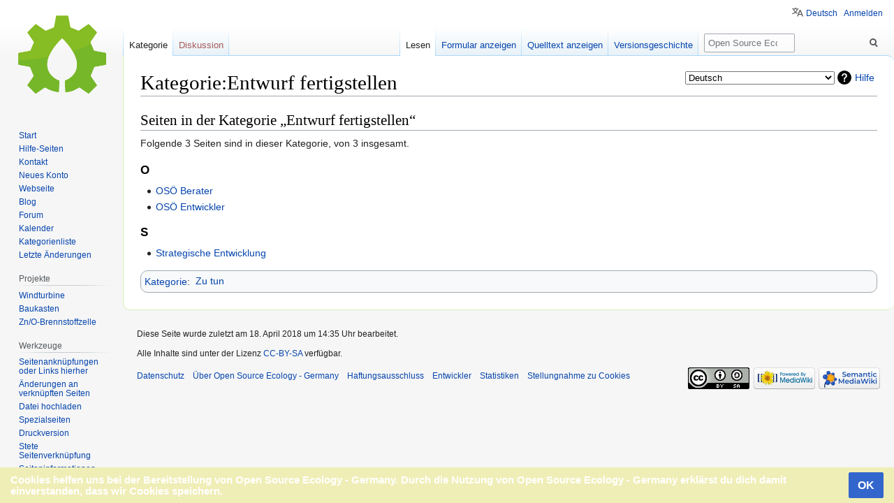

--- FILE ---
content_type: text/javascript; charset=utf-8
request_url: https://wiki.opensourceecology.de/load.php?lang=de&modules=startup&only=scripts&raw=1&skin=vector
body_size: 51021
content:
function isCompatible(ua){return!!((function(){'use strict';return!this&&Function.prototype.bind&&window.JSON;}())&&'querySelector'in document&&'localStorage'in window&&'addEventListener'in window&&!ua.match(/MSIE 10|NetFront|Opera Mini|S40OviBrowser|MeeGo|Android.+Glass|^Mozilla\/5\.0 .+ Gecko\/$|googleweblight|PLAYSTATION|PlayStation/));}if(!isCompatible(navigator.userAgent)){document.documentElement.className=document.documentElement.className.replace(/(^|\s)client-js(\s|$)/,'$1client-nojs$2');while(window.NORLQ&&NORLQ[0]){NORLQ.shift()();}NORLQ={push:function(fn){fn();}};RLQ={push:function(){}};}else{if(window.performance&&performance.mark){performance.mark('mwStartup');}(function(){'use strict';var mw,StringSet,log,hasOwn=Object.hasOwnProperty,console=window.console;function fnv132(str){var hash=0x811C9DC5,i=0;for(;i<str.length;i++){hash+=(hash<<1)+(hash<<4)+(hash<<7)+(hash<<8)+(hash<<24);hash^=str.charCodeAt(i);}hash=(hash>>>0).toString(36).slice(0,5);while(hash.length<5){hash=
'0'+hash;}return hash;}function defineFallbacks(){StringSet=window.Set||function(){var set=Object.create(null);return{add:function(value){set[value]=!0;},has:function(value){return value in set;}};};}function setGlobalMapValue(map,key,value){map.values[key]=value;log.deprecate(window,key,value,map===mw.config&&'Use mw.config instead.');}function logError(topic,data){var msg,e=data.exception;if(console&&console.log){msg=(e?'Exception':'Error')+' in '+data.source+(data.module?' in module '+data.module:'')+(e?':':'.');console.log(msg);if(e&&console.warn){console.warn(e);}}}function Map(global){this.values=Object.create(null);if(global===true){this.set=function(selection,value){var s;if(arguments.length>1){if(typeof selection==='string'){setGlobalMapValue(this,selection,value);return true;}}else if(typeof selection==='object'){for(s in selection){setGlobalMapValue(this,s,selection[s]);}return true;}return false;};}}Map.prototype={constructor:Map,get:function(selection,fallback){var
results,i;fallback=arguments.length>1?fallback:null;if(Array.isArray(selection)){results={};for(i=0;i<selection.length;i++){if(typeof selection[i]==='string'){results[selection[i]]=selection[i]in this.values?this.values[selection[i]]:fallback;}}return results;}if(typeof selection==='string'){return selection in this.values?this.values[selection]:fallback;}if(selection===undefined){results={};for(i in this.values){results[i]=this.values[i];}return results;}return fallback;},set:function(selection,value){var s;if(arguments.length>1){if(typeof selection==='string'){this.values[selection]=value;return true;}}else if(typeof selection==='object'){for(s in selection){this.values[s]=selection[s];}return true;}return false;},exists:function(selection){return typeof selection==='string'&&selection in this.values;}};defineFallbacks();log=function(){};log.warn=console&&console.warn?Function.prototype.bind.call(console.warn,console):function(){};log.error=console&&console.error?Function.prototype.
bind.call(console.error,console):function(){};log.deprecate=function(obj,key,val,msg,logName){var stacks;function maybeLog(){var name=logName||key,trace=new Error().stack;if(!stacks){stacks=new StringSet();}if(!stacks.has(trace)){stacks.add(trace);if(logName||obj===window){mw.track('mw.deprecate',name);}mw.log.warn('Use of "'+name+'" is deprecated.'+(msg?' '+msg:''));}}try{Object.defineProperty(obj,key,{configurable:!0,enumerable:!0,get:function(){maybeLog();return val;},set:function(newVal){maybeLog();val=newVal;}});}catch(err){obj[key]=val;}};mw={redefineFallbacksForTest:window.QUnit&&defineFallbacks,now:function(){var perf=window.performance,navStart=perf&&perf.timing&&perf.timing.navigationStart;mw.now=navStart&&perf.now?function(){return navStart+perf.now();}:Date.now;return mw.now();},trackQueue:[],track:function(topic,data){mw.trackQueue.push({topic:topic,data:data});},trackError:function(topic,data){mw.track(topic,data);logError(topic,data);},Map:Map,config:new Map(false),
messages:new Map(),templates:new Map(),log:log,loader:(function(){var registry=Object.create(null),sources=Object.create(null),handlingPendingRequests=!1,pendingRequests=[],queue=[],jobs=[],willPropagate=!1,errorModules=[],baseModules=["jquery","mediawiki.base"],marker=document.querySelector('meta[name="ResourceLoaderDynamicStyles"]'),lastCssBuffer,rAF=window.requestAnimationFrame||setTimeout;function newStyleTag(text,nextNode){var el=document.createElement('style');el.appendChild(document.createTextNode(text));if(nextNode&&nextNode.parentNode){nextNode.parentNode.insertBefore(el,nextNode);}else{document.head.appendChild(el);}return el;}function flushCssBuffer(cssBuffer){var i;if(cssBuffer===lastCssBuffer){lastCssBuffer=null;}newStyleTag(cssBuffer.cssText,marker);for(i=0;i<cssBuffer.callbacks.length;i++){cssBuffer.callbacks[i]();}}function addEmbeddedCSS(cssText,callback){if(!lastCssBuffer||cssText.slice(0,'@import'.length)==='@import'){lastCssBuffer={cssText:'',callbacks:[]};rAF
(flushCssBuffer.bind(null,lastCssBuffer));}lastCssBuffer.cssText+='\n'+cssText;lastCssBuffer.callbacks.push(callback);}function getCombinedVersion(modules){var hashes=modules.reduce(function(result,module){return result+registry[module].version;},'');return fnv132(hashes);}function allReady(modules){var i=0;for(;i<modules.length;i++){if(mw.loader.getState(modules[i])!=='ready'){return false;}}return true;}function allWithImplicitReady(module){return allReady(registry[module].dependencies)&&(baseModules.indexOf(module)!==-1||allReady(baseModules));}function anyFailed(modules){var state,i=0;for(;i<modules.length;i++){state=mw.loader.getState(modules[i]);if(state==='error'||state==='missing'){return true;}}return false;}function doPropagation(){var errorModule,baseModuleError,module,i,failed,job,didPropagate=!0;do{didPropagate=!1;while(errorModules.length){errorModule=errorModules.shift();baseModuleError=baseModules.indexOf(errorModule)!==-1;for(module in registry){if(registry[module
].state!=='error'&&registry[module].state!=='missing'){if(baseModuleError&&baseModules.indexOf(module)===-1){registry[module].state='error';didPropagate=!0;}else if(registry[module].dependencies.indexOf(errorModule)!==-1){registry[module].state='error';errorModules.push(module);didPropagate=!0;}}}}for(module in registry){if(registry[module].state==='loaded'&&allWithImplicitReady(module)){execute(module);didPropagate=!0;}}for(i=0;i<jobs.length;i++){job=jobs[i];failed=anyFailed(job.dependencies);if(failed||allReady(job.dependencies)){jobs.splice(i,1);i-=1;try{if(failed&&job.error){job.error(new Error('Failed dependencies'),job.dependencies);}else if(!failed&&job.ready){job.ready();}}catch(e){mw.trackError('resourceloader.exception',{exception:e,source:'load-callback'});}didPropagate=!0;}}}while(didPropagate);willPropagate=!1;}function requestPropagation(){if(willPropagate){return;}willPropagate=!0;mw.requestIdleCallback(doPropagation,{timeout:1});}function setAndPropagate(
module,state){registry[module].state=state;if(state==='loaded'||state==='ready'||state==='error'||state==='missing'){if(state==='ready'){mw.loader.store.add(module);}else if(state==='error'||state==='missing'){errorModules.push(module);}requestPropagation();}}function sortDependencies(module,resolved,unresolved){var i,skip,deps;if(!(module in registry)){throw new Error('Unknown module: '+module);}if(typeof registry[module].skip==='string'){skip=(new Function(registry[module].skip)());registry[module].skip=!!skip;if(skip){registry[module].dependencies=[];setAndPropagate(module,'ready');return;}}if(!unresolved){unresolved=new StringSet();}deps=registry[module].dependencies;unresolved.add(module);for(i=0;i<deps.length;i++){if(resolved.indexOf(deps[i])===-1){if(unresolved.has(deps[i])){throw new Error('Circular reference detected: '+module+' -> '+deps[i]);}sortDependencies(deps[i],resolved,unresolved);}}resolved.push(module);}function resolve(modules){var resolved=baseModules.slice(),i=0;
for(;i<modules.length;i++){sortDependencies(modules[i],resolved);}return resolved;}function resolveStubbornly(modules){var saved,resolved=baseModules.slice(),i=0;for(;i<modules.length;i++){saved=resolved.slice();try{sortDependencies(modules[i],resolved);}catch(err){resolved=saved;mw.log.warn('Skipped unresolvable module '+modules[i]);if(modules[i]in registry){mw.trackError('resourceloader.exception',{exception:err,source:'resolve'});}}}return resolved;}function resolveRelativePath(relativePath,basePath){var prefixes,prefix,baseDirParts,relParts=relativePath.match(/^((?:\.\.?\/)+)(.*)$/);if(!relParts){return null;}baseDirParts=basePath.split('/');baseDirParts.pop();prefixes=relParts[1].split('/');prefixes.pop();while((prefix=prefixes.pop())!==undefined){if(prefix==='..'){baseDirParts.pop();}}return(baseDirParts.length?baseDirParts.join('/')+'/':'')+relParts[2];}function makeRequireFunction(moduleObj,basePath){return function require(moduleName){var fileName,fileContent,result,
moduleParam,scriptFiles=moduleObj.script.files;fileName=resolveRelativePath(moduleName,basePath);if(fileName===null){return mw.loader.require(moduleName);}if(!hasOwn.call(scriptFiles,fileName)){throw new Error('Cannot require undefined file '+fileName);}if(hasOwn.call(moduleObj.packageExports,fileName)){return moduleObj.packageExports[fileName];}fileContent=scriptFiles[fileName];if(typeof fileContent==='function'){moduleParam={exports:{}};fileContent(makeRequireFunction(moduleObj,fileName),moduleParam);result=moduleParam.exports;}else{result=fileContent;}moduleObj.packageExports[fileName]=result;return result;};}function addScript(src,callback){var script=document.createElement('script');script.src=src;script.onload=script.onerror=function(){if(script.parentNode){script.parentNode.removeChild(script);}if(callback){callback();callback=null;}};document.head.appendChild(script);}function queueModuleScript(src,moduleName,callback){pendingRequests.push(function(){if(moduleName!=='jquery'){
window.require=mw.loader.require;window.module=registry[moduleName].module;}addScript(src,function(){delete window.module;callback();if(pendingRequests[0]){pendingRequests.shift()();}else{handlingPendingRequests=!1;}});});if(!handlingPendingRequests&&pendingRequests[0]){handlingPendingRequests=!0;pendingRequests.shift()();}}function addLink(url,media,nextNode){var el=document.createElement('link');el.rel='stylesheet';if(media){el.media=media;}el.href=url;if(nextNode&&nextNode.parentNode){nextNode.parentNode.insertBefore(el,nextNode);}else{document.head.appendChild(el);}}function domEval(code){var script=document.createElement('script');if(mw.config.get('wgCSPNonce')!==false){script.nonce=mw.config.get('wgCSPNonce');}script.text=code;document.head.appendChild(script);script.parentNode.removeChild(script);}function enqueue(dependencies,ready,error){if(allReady(dependencies)){if(ready!==undefined){ready();}return;}if(anyFailed(dependencies)){if(error!==undefined){error(new Error(
'One or more dependencies failed to load'),dependencies);}return;}if(ready!==undefined||error!==undefined){jobs.push({dependencies:dependencies.filter(function(module){var state=registry[module].state;return state==='registered'||state==='loaded'||state==='loading'||state==='executing';}),ready:ready,error:error});}dependencies.forEach(function(module){if(registry[module].state==='registered'&&queue.indexOf(module)===-1){queue.push(module);}});mw.loader.work();}function execute(module){var key,value,media,i,urls,cssHandle,siteDeps,siteDepErr,runScript,cssPending=0;if(registry[module].state!=='loaded'){throw new Error('Module in state "'+registry[module].state+'" may not execute: '+module);}registry[module].state='executing';runScript=function(){var script,markModuleReady,nestedAddScript,mainScript;script=registry[module].script;markModuleReady=function(){setAndPropagate(module,'ready');};nestedAddScript=function(arr,callback,i){if(i>=arr.length){callback();return;}queueModuleScript(arr
[i],module,function(){nestedAddScript(arr,callback,i+1);});};try{if(Array.isArray(script)){nestedAddScript(script,markModuleReady,0);}else if(typeof script==='function'||(typeof script==='object'&&script!==null)){if(typeof script==='function'){if(module==='jquery'){script();}else{script(window.$,window.$,mw.loader.require,registry[module].module);}}else{mainScript=script.files[script.main];if(typeof mainScript!=='function'){throw new Error('Main file in module '+module+' must be a function');}mainScript(makeRequireFunction(registry[module],script.main),registry[module].module);}markModuleReady();}else if(typeof script==='string'){domEval(script);markModuleReady();}else{markModuleReady();}}catch(e){setAndPropagate(module,'error');mw.trackError('resourceloader.exception',{exception:e,module:module,source:'module-execute'});}};if(registry[module].messages){mw.messages.set(registry[module].messages);}if(registry[module].templates){mw.templates.set(module,registry[module].templates);}
cssHandle=function(){cssPending++;return function(){var runScriptCopy;cssPending--;if(cssPending===0){runScriptCopy=runScript;runScript=undefined;runScriptCopy();}};};if(registry[module].style){for(key in registry[module].style){value=registry[module].style[key];media=undefined;if(key!=='url'&&key!=='css'){if(typeof value==='string'){addEmbeddedCSS(value,cssHandle());}else{media=key;key='bc-url';}}if(Array.isArray(value)){for(i=0;i<value.length;i++){if(key==='bc-url'){addLink(value[i],media,marker);}else if(key==='css'){addEmbeddedCSS(value[i],cssHandle());}}}else if(typeof value==='object'){for(media in value){urls=value[media];for(i=0;i<urls.length;i++){addLink(urls[i],media,marker);}}}}}if(module==='user'){try{siteDeps=resolve(['site']);}catch(e){siteDepErr=e;runScript();}if(siteDepErr===undefined){enqueue(siteDeps,runScript,runScript);}}else if(cssPending===0){runScript();}}function sortQuery(o){var key,sorted={},a=[];for(key in o){a.push(key);}a.sort();for(key=0;key<a.length;key++
){sorted[a[key]]=o[a[key]];}return sorted;}function buildModulesString(moduleMap){var p,prefix,str=[],list=[];function restore(suffix){return p+suffix;}for(prefix in moduleMap){p=prefix===''?'':prefix+'.';str.push(p+moduleMap[prefix].join(','));list.push.apply(list,moduleMap[prefix].map(restore));}return{str:str.join('|'),list:list};}function resolveIndexedDependencies(modules){var i,j,deps;function resolveIndex(dep){return typeof dep==='number'?modules[dep][0]:dep;}for(i=0;i<modules.length;i++){deps=modules[i][2];if(deps){for(j=0;j<deps.length;j++){deps[j]=resolveIndex(deps[j]);}}}}function makeQueryString(params){return Object.keys(params).map(function(key){return encodeURIComponent(key)+'='+encodeURIComponent(params[key]);}).join('&');}function batchRequest(batch){var reqBase,splits,b,bSource,bGroup,source,group,i,modules,sourceLoadScript,currReqBase,currReqBaseLength,moduleMap,currReqModules,l,lastDotIndex,prefix,suffix,bytesAdded;function doRequest(){var query=Object.create(
currReqBase),packed=buildModulesString(moduleMap);query.modules=packed.str;query.version=getCombinedVersion(packed.list);query=sortQuery(query);addScript(sourceLoadScript+'?'+makeQueryString(query));}if(!batch.length){return;}batch.sort();reqBase={"lang":"de","skin":"vector"};splits=Object.create(null);for(b=0;b<batch.length;b++){bSource=registry[batch[b]].source;bGroup=registry[batch[b]].group;if(!splits[bSource]){splits[bSource]=Object.create(null);}if(!splits[bSource][bGroup]){splits[bSource][bGroup]=[];}splits[bSource][bGroup].push(batch[b]);}for(source in splits){sourceLoadScript=sources[source];for(group in splits[source]){modules=splits[source][group];currReqBase=Object.create(reqBase);if(group===0&&mw.config.get('wgUserName')!==null){currReqBase.user=mw.config.get('wgUserName');}currReqBaseLength=makeQueryString(currReqBase).length+23;l=currReqBaseLength;moduleMap=Object.create(null);currReqModules=[];for(i=0;i<modules.length;i++){lastDotIndex=modules[i].lastIndexOf('.');prefix
=modules[i].substr(0,lastDotIndex);suffix=modules[i].slice(lastDotIndex+1);bytesAdded=moduleMap[prefix]?suffix.length+3:modules[i].length+3;if(currReqModules.length&&l+bytesAdded>mw.loader.maxQueryLength){doRequest();l=currReqBaseLength;moduleMap=Object.create(null);currReqModules=[];mw.track('resourceloader.splitRequest',{maxQueryLength:mw.loader.maxQueryLength});}if(!moduleMap[prefix]){moduleMap[prefix]=[];}l+=bytesAdded;moduleMap[prefix].push(suffix);currReqModules.push(modules[i]);}if(currReqModules.length){doRequest();}}}}function asyncEval(implementations,cb){if(!implementations.length){return;}mw.requestIdleCallback(function(){try{domEval(implementations.join(';'));}catch(err){cb(err);}});}function getModuleKey(module){return module in registry?(module+'@'+registry[module].version):null;}function splitModuleKey(key){var index=key.indexOf('@');if(index===-1){return{name:key,version:''};}return{name:key.slice(0,index),version:key.slice(index+1)};}function registerOne(module,
version,dependencies,group,source,skip){if(module in registry){throw new Error('module already registered: '+module);}registry[module]={module:{exports:{}},packageExports:{},version:String(version||''),dependencies:dependencies||[],group:typeof group==='undefined'?null:group,source:typeof source==='string'?source:'local',state:'registered',skip:typeof skip==='string'?skip:null};}return{moduleRegistry:registry,maxQueryLength:2000,addStyleTag:newStyleTag,enqueue:enqueue,resolve:resolve,work:function(){var q,module,implementation,storedImplementations=[],storedNames=[],requestNames=[],batch=new StringSet();mw.loader.store.init();q=queue.length;while(q--){module=queue[q];if(module in registry&&registry[module].state==='registered'){if(!batch.has(module)){registry[module].state='loading';batch.add(module);implementation=mw.loader.store.get(module);if(implementation){storedImplementations.push(implementation);storedNames.push(module);}else{requestNames.push(module);}}}}queue=[];asyncEval(
storedImplementations,function(err){var failed;mw.loader.store.stats.failed++;mw.loader.store.clear();mw.trackError('resourceloader.exception',{exception:err,source:'store-eval'});failed=storedNames.filter(function(module){return registry[module].state==='loading';});batchRequest(failed);});batchRequest(requestNames);},addSource:function(ids){var id;for(id in ids){if(id in sources){throw new Error('source already registered: '+id);}sources[id]=ids[id];}},register:function(modules){var i;if(typeof modules==='object'){resolveIndexedDependencies(modules);for(i=0;i<modules.length;i++){registerOne.apply(null,modules[i]);}}else{registerOne.apply(null,arguments);}},implement:function(module,script,style,messages,templates){var split=splitModuleKey(module),name=split.name,version=split.version;if(!(name in registry)){mw.loader.register(name);}if(registry[name].script!==undefined){throw new Error('module already implemented: '+name);}if(version){registry[name].version=version;}registry[name].
script=script||null;registry[name].style=style||null;registry[name].messages=messages||null;registry[name].templates=templates||null;if(registry[name].state!=='error'&&registry[name].state!=='missing'){setAndPropagate(name,'loaded');}},load:function(modules,type){if(typeof modules==='string'&&/^(https?:)?\/?\//.test(modules)){if(type==='text/css'){addLink(modules);}else if(type==='text/javascript'||type===undefined){addScript(modules);}else{throw new Error('Invalid type '+type);}}else{modules=typeof modules==='string'?[modules]:modules;enqueue(resolveStubbornly(modules),undefined,undefined);}},state:function(states){var module,state;for(module in states){state=states[module];if(!(module in registry)){mw.loader.register(module);}setAndPropagate(module,state);}},getState:function(module){return module in registry?registry[module].state:null;},getModuleNames:function(){return Object.keys(registry);},require:function(moduleName){var state=mw.loader.getState(moduleName);if(state!=='ready'){
throw new Error('Module "'+moduleName+'" is not loaded');}return registry[moduleName].module.exports;},store:{enabled:null,MODULE_SIZE_MAX:1e5,items:{},queue:[],stats:{hits:0,misses:0,expired:0,failed:0},toJSON:function(){return{items:mw.loader.store.items,vary:mw.loader.store.vary,asOf:Math.ceil(Date.now()/1e7)};},key:"MediaWikiModuleStore:oseg_04",vary:"vector:1:de",init:function(){var raw,data;if(this.enabled!==null){return;}if(!true||/Firefox/.test(navigator.userAgent)){this.clear();this.enabled=!1;return;}try{raw=localStorage.getItem(this.key);this.enabled=!0;data=JSON.parse(raw);if(data&&typeof data.items==='object'&&data.vary===this.vary&&Date.now()<(data.asOf*1e7)+259e7){this.items=data.items;return;}}catch(e){}if(raw===undefined){this.enabled=!1;}},get:function(module){var key;if(this.enabled){key=getModuleKey(module);if(key in this.items){this.stats.hits++;return this.items[key];}this.stats.misses++;}return false;},add:function(module){if(this.enabled){this.queue.push
(module);this.requestUpdate();}},set:function(module){var key,args,src,encodedScript,descriptor=mw.loader.moduleRegistry[module];key=getModuleKey(module);if(key in this.items||!descriptor||descriptor.state!=='ready'||!descriptor.version||descriptor.group===1||descriptor.group===0||[descriptor.script,descriptor.style,descriptor.messages,descriptor.templates].indexOf(undefined)!==-1){return;}try{if(typeof descriptor.script==='function'){encodedScript=String(descriptor.script);}else if(typeof descriptor.script==='object'&&descriptor.script&&!Array.isArray(descriptor.script)){encodedScript='{'+'main:'+JSON.stringify(descriptor.script.main)+','+'files:{'+Object.keys(descriptor.script.files).map(function(key){var value=descriptor.script.files[key];return JSON.stringify(key)+':'+(typeof value==='function'?value:JSON.stringify(value));}).join(',')+'}}';}else{encodedScript=JSON.stringify(descriptor.script);}args=[JSON.stringify(key),encodedScript,JSON.stringify(descriptor.style),JSON.stringify(
descriptor.messages),JSON.stringify(descriptor.templates)];}catch(e){mw.trackError('resourceloader.exception',{exception:e,source:'store-localstorage-json'});return;}src='mw.loader.implement('+args.join(',')+');';if(src.length>this.MODULE_SIZE_MAX){return;}this.items[key]=src;},prune:function(){var key,module;for(key in this.items){module=key.slice(0,key.indexOf('@'));if(getModuleKey(module)!==key){this.stats.expired++;delete this.items[key];}else if(this.items[key].length>this.MODULE_SIZE_MAX){delete this.items[key];}}},clear:function(){this.items={};try{localStorage.removeItem(this.key);}catch(e){}},requestUpdate:(function(){var hasPendingWrites=!1;function flushWrites(){var data,key;mw.loader.store.prune();while(mw.loader.store.queue.length){mw.loader.store.set(mw.loader.store.queue.shift());}key=mw.loader.store.key;try{localStorage.removeItem(key);data=JSON.stringify(mw.loader.store);localStorage.setItem(key,data);}catch(e){mw.trackError('resourceloader.exception',{exception:e,
source:'store-localstorage-update'});}hasPendingWrites=!1;}function onTimeout(){mw.requestIdleCallback(flushWrites);}return function(){if(!hasPendingWrites){hasPendingWrites=!0;setTimeout(onTimeout,2000);}};}())}};}())};window.mw=window.mediaWiki=mw;}());mw.requestIdleCallbackInternal=function(callback){setTimeout(function(){var start=mw.now();callback({didTimeout:!1,timeRemaining:function(){return Math.max(0,50-(mw.now()-start));}});},1);};mw.requestIdleCallback=window.requestIdleCallback?window.requestIdleCallback.bind(window):mw.requestIdleCallbackInternal;(function(){var queue;mw.loader.addSource({"local":"/load.php"});mw.loader.register([["site","1jqwf",[1]],["site.styles","1bpu7",[],2],["noscript","r22l1",[],3],["filepage","1yjvh"],["user","k1cuu",[],0],["user.styles","8fimp",[],0],["user.defaults","12ba9"],["user.options","1hzgi",[6],1],["mediawiki.skinning.elements","d96rg"],["mediawiki.skinning.content","d96rg"],["mediawiki.skinning.interface","1133u"],[
"jquery.makeCollapsible.styles","1ddib"],["mediawiki.skinning.content.parsoid","lslui"],["mediawiki.skinning.content.externallinks","1ck2b"],["jquery","yntai"],["es6-promise","1eg94",[],null,null,"return typeof Promise==='function'\u0026\u0026Promise.prototype.finally;"],["mediawiki.base","x4k2y",[14]],["jquery.chosen","1l80o"],["jquery.client","fwvev"],["jquery.color","dcjsx"],["jquery.confirmable","ioi7t",[111]],["jquery.cookie","13ckt"],["jquery.form","1wtf2"],["jquery.fullscreen","1xq4o"],["jquery.highlightText","1tsxs",[84]],["jquery.hoverIntent","1aklr"],["jquery.i18n","29w1w",[110]],["jquery.lengthLimit","1llrz",[67]],["jquery.makeCollapsible","16t4y",[11]],["jquery.mw-jump","r425l"],["jquery.spinner","16kkr",[31]],["jquery.spinner.styles","o62ui"],["jquery.jStorage","1ccp7"],["jquery.suggestions","9e98z",[24]],["jquery.tablesorter","g0xau",[35,112,84]],["jquery.tablesorter.styles","1ii1s"],["jquery.textSelection","152er",[18]],["jquery.throttle-debounce","xl0tk"],[
"jquery.tipsy","x724n"],["jquery.ui","1piw7"],["moment","1l6s6",[108,84]],["vue","5urmd"],["vuex","c4upc",[15,41]],["mediawiki.template","xae8l"],["mediawiki.template.mustache","nyt38",[43]],["mediawiki.apipretty","1cr6m"],["mediawiki.api","zpxw8",[72,111]],["mediawiki.content.json","10enp"],["mediawiki.confirmCloseWindow","1ptcj"],["mediawiki.debug","refdk",[202]],["mediawiki.diff.styles","xag6l"],["mediawiki.feedback","1xxt2",[649,210]],["mediawiki.feedlink","szobh"],["mediawiki.filewarning","uc1n3",[202,214]],["mediawiki.ForeignApi","191mv",[55]],["mediawiki.ForeignApi.core","sdvbu",[81,46,198]],["mediawiki.helplink","gm4n7"],["mediawiki.hlist","1sovj"],["mediawiki.htmlform","14mi2",[27,84]],["mediawiki.htmlform.ooui","j0ifc",[202]],["mediawiki.htmlform.styles","1e4ak"],["mediawiki.htmlform.ooui.styles","1doy8"],["mediawiki.icon","ehea3"],["mediawiki.inspect","f3swb",[67,84]],["mediawiki.notification","1rjoc",[84,91]],["mediawiki.notification.convertmessagebox","3la3s",[64]],[
"mediawiki.notification.convertmessagebox.styles","wj24b"],["mediawiki.String","15280"],["mediawiki.pager.tablePager","ljari"],["mediawiki.pulsatingdot","tj1mg"],["mediawiki.searchSuggest","1lbaa",[33,46]],["mediawiki.storage","187em"],["mediawiki.Title","1xq07",[67,84]],["mediawiki.Upload","1sdt0",[46]],["mediawiki.ForeignUpload","1k67b",[54,73]],["mediawiki.ForeignStructuredUpload","2ynqm",[74]],["mediawiki.Upload.Dialog","1sw3v",[77]],["mediawiki.Upload.BookletLayout","tvypk",[73,82,195,40,205,210,215,216]],["mediawiki.ForeignStructuredUpload.BookletLayout","cazko",[75,77,115,181,175]],["mediawiki.toc","ckf9m",[88,80]],["mediawiki.toc.styles","u1ter"],["mediawiki.Uri","sqmr8",[84]],["mediawiki.user","93pz6",[46,88]],["mediawiki.userSuggest","18k7y",[33,46]],["mediawiki.util","1wfoa",[18]],["mediawiki.viewport","1vq57"],["mediawiki.checkboxtoggle","2yuhf"],["mediawiki.checkboxtoggle.styles","15kl9"],["mediawiki.cookie","h7x98",[21]],["mediawiki.experiments","hufn5"],[
"mediawiki.editfont.styles","ykswf"],["mediawiki.visibleTimeout","8jus4"],["mediawiki.action.delete","13i9y",[27,202]],["mediawiki.action.delete.file","1s4gm",[27,202]],["mediawiki.action.edit","8n13s",[36,95,46,90,177]],["mediawiki.action.edit.styles","11o6q"],["mediawiki.action.edit.collapsibleFooter","mu8ur",[28,62,71]],["mediawiki.action.edit.preview","yr39z",[30,36,50,82,202]],["mediawiki.action.history","vgbiv",[28]],["mediawiki.action.history.styles","lghjl"],["mediawiki.action.view.metadata","16qma",[107]],["mediawiki.action.view.categoryPage.styles","1lpus"],["mediawiki.action.view.postEdit","1c3ti",[111,64]],["mediawiki.action.view.redirect","q8iik",[18]],["mediawiki.action.view.redirectPage","4k3k3"],["mediawiki.action.edit.editWarning","1y8oo",[36,48,111]],["mediawiki.action.edit.watchlistExpiry","8bngb",[202]],["mediawiki.action.view.filepage","1xmp4"],["mediawiki.language","mvz7n",[109]],["mediawiki.cldr","erqtv",[110]],["mediawiki.libs.pluralruleparser","pvwvv"],[
"mediawiki.jqueryMsg","rtq1a",[108,84,7]],["mediawiki.language.months","1o6yi",[108]],["mediawiki.language.names","zd5zn",[108]],["mediawiki.language.specialCharacters","3qwqd",[108]],["mediawiki.libs.jpegmeta","c4xwo"],["mediawiki.page.gallery","1lzpw",[37,117]],["mediawiki.page.gallery.styles","1aadm"],["mediawiki.page.gallery.slideshow","1cy10",[46,205,224,226]],["mediawiki.page.ready","1mxwo",[46]],["mediawiki.page.startup","cljv6"],["mediawiki.page.watch.ajax","lv4wm",[46]],["mediawiki.page.image.pagination","1hhs1",[30,84]],["mediawiki.rcfilters.filters.base.styles","eeb3l"],["mediawiki.rcfilters.highlightCircles.seenunseen.styles","qjnzb"],["mediawiki.rcfilters.filters.dm","xl6po",[81,82,198]],["mediawiki.rcfilters.filters.ui","1dsgq",[28,125,172,211,218,220,221,222,224,225]],["mediawiki.interface.helpers.styles","1udi8"],["mediawiki.special","pzr17"],["mediawiki.special.apisandbox","rl5vg",[28,81,172,178,201,216,221]],["mediawiki.special.block","1sg1p",[58,175,190,182,191,188,
216,218]],["mediawiki.misc-authed-ooui","1dvz9",[59,172,177]],["mediawiki.misc-authed-pref","r18bc",[7]],["mediawiki.misc-authed-curate","1wqoe",[20,30,46]],["mediawiki.special.changeslist","14cli"],["mediawiki.special.changeslist.watchlistexpiry","1jby2",[128]],["mediawiki.special.changeslist.enhanced","19caq"],["mediawiki.special.changeslist.legend","pyumk"],["mediawiki.special.changeslist.legend.js","ntrpi",[28,88]],["mediawiki.special.contributions","wcllz",[28,111,175,201]],["mediawiki.special.edittags","1itv1",[17,27]],["mediawiki.special.import","o75mv"],["mediawiki.special.preferences.ooui","p33hz",[48,90,65,71,182,177]],["mediawiki.special.preferences.styles.ooui","1mi7d"],["mediawiki.special.recentchanges","13ytr",[172]],["mediawiki.special.revisionDelete","1f1rs",[27]],["mediawiki.special.search","1cmha",[193]],["mediawiki.special.search.commonsInterwikiWidget","tm2yo",[81,46]],["mediawiki.special.search.interwikiwidget.styles","18y6q"],["mediawiki.special.search.styles",
"15lsy"],["mediawiki.special.undelete","19ytf",[172,177]],["mediawiki.special.unwatchedPages","14101",[46]],["mediawiki.special.upload","dn23m",[30,46,48,115,128,43]],["mediawiki.special.userlogin.common.styles","no33f"],["mediawiki.special.userlogin.login.styles","lttkh"],["mediawiki.special.createaccount","l8f3r",[46]],["mediawiki.special.userlogin.signup.styles","1hcar"],["mediawiki.special.userrights","z5m70",[27,65]],["mediawiki.special.watchlist","qnkn9",[46,202,221]],["mediawiki.special.version","1qu9b"],["mediawiki.legacy.config","1k3w5"],["mediawiki.legacy.commonPrint","1n3q6"],["mediawiki.legacy.protect","1dujy",[27]],["mediawiki.legacy.shared","1e57f"],["mediawiki.legacy.oldshared","1ojmo"],["mediawiki.ui","1g0rv"],["mediawiki.ui.checkbox","zuvms"],["mediawiki.ui.radio","ane4a"],["mediawiki.ui.anchor","w5in5"],["mediawiki.ui.button","q0v6b"],["mediawiki.ui.input","1ho58"],["mediawiki.ui.icon","i8mjq"],["mediawiki.widgets","1m0dm",[46,173,205,215]],["mediawiki.widgets.styles"
,"rqacs"],["mediawiki.widgets.AbandonEditDialog","10rth",[210]],["mediawiki.widgets.DateInputWidget","5das5",[176,40,205,226]],["mediawiki.widgets.DateInputWidget.styles","2oyu8"],["mediawiki.widgets.visibleLengthLimit","1wyjs",[27,202]],["mediawiki.widgets.datetime","1s27o",[84,202,225,226]],["mediawiki.widgets.expiry","19dtp",[178,40,205]],["mediawiki.widgets.CheckMatrixWidget","12na7",[202]],["mediawiki.widgets.CategoryMultiselectWidget","1bzxa",[54,205]],["mediawiki.widgets.SelectWithInputWidget","oe83m",[183,205]],["mediawiki.widgets.SelectWithInputWidget.styles","1fufa"],["mediawiki.widgets.SizeFilterWidget","g30ga",[185,205]],["mediawiki.widgets.SizeFilterWidget.styles","15b9u"],["mediawiki.widgets.MediaSearch","187ap",[54,205]],["mediawiki.widgets.Table","xkdwq",[205]],["mediawiki.widgets.UserInputWidget","qnre9",[46,205]],["mediawiki.widgets.UsersMultiselectWidget","1iec8",[46,205]],["mediawiki.widgets.NamespacesMultiselectWidget","1nuht",[205]],[
"mediawiki.widgets.TitlesMultiselectWidget","2tq85",[172]],["mediawiki.widgets.TagMultiselectWidget.styles","1vzh9"],["mediawiki.widgets.SearchInputWidget","1ri9j",[70,172,221]],["mediawiki.widgets.SearchInputWidget.styles","68its"],["mediawiki.widgets.StashedFileWidget","hii3y",[46,202]],["mediawiki.watchstar.widgets","1k7zb",[201]],["mediawiki.deflate","gu4pi"],["oojs","1fhbo"],["mediawiki.router","1f8qs",[200]],["oojs-router","1xhla",[198]],["oojs-ui","yfxca",[208,205,210]],["oojs-ui-core","1o9vc",[108,198,204,203,212]],["oojs-ui-core.styles","19wgo"],["oojs-ui-core.icons","rc1xg"],["oojs-ui-widgets","1bbrz",[202,207]],["oojs-ui-widgets.styles","mrq4y"],["oojs-ui-widgets.icons","51bwo"],["oojs-ui-toolbars","grhf9",[202,209]],["oojs-ui-toolbars.icons","1omgu"],["oojs-ui-windows","1620g",[202,211]],["oojs-ui-windows.icons","1turz"],["oojs-ui.styles.indicators","79h74"],["oojs-ui.styles.icons-accessibility","1910s"],["oojs-ui.styles.icons-alerts","1l7si"],[
"oojs-ui.styles.icons-content","1h8k4"],["oojs-ui.styles.icons-editing-advanced","y7019"],["oojs-ui.styles.icons-editing-citation","zcsh4"],["oojs-ui.styles.icons-editing-core","pyie0"],["oojs-ui.styles.icons-editing-list","1vzfu"],["oojs-ui.styles.icons-editing-styling","tp06g"],["oojs-ui.styles.icons-interactions","13hk1"],["oojs-ui.styles.icons-layout","19976"],["oojs-ui.styles.icons-location","piq6m"],["oojs-ui.styles.icons-media","tqqc9"],["oojs-ui.styles.icons-moderation","1d12a"],["oojs-ui.styles.icons-movement","1ewof"],["oojs-ui.styles.icons-user","14d7e"],["oojs-ui.styles.icons-wikimedia","32lh9"],["skins.vector.styles.legacy","68zu0"],["skins.vector.styles","cklju"],["skins.vector.icons","yv736"],["skins.vector.styles.responsive","1fx4s"],["skins.vector.js","7gtxs",[119]],["skins.vector.legacy.js","ob8ru",[84]],["ext.categoryTree","1u8d4",[46]],["ext.categoryTree.styles","1jrrm"],["ext.cite.styles","u9796"],["ext.cite.style","1r5f1"],["ext.CodeMirror","cfxgg",[240,36,39,82,
220]],["ext.CodeMirror.data","1d8s3"],["ext.CodeMirror.lib","1j2zw"],["ext.CodeMirror.mode.mediawiki","q1g67",[241]],["ext.CodeMirror.lib.mode.css","1h1a0",[241]],["ext.CodeMirror.lib.mode.javascript","uc431",[241]],["ext.CodeMirror.lib.mode.xml","1sqkp",[241]],["ext.CodeMirror.lib.mode.htmlmixed","guido",[243,244,245]],["ext.CodeMirror.lib.mode.clike","bm9wf",[241]],["ext.CodeMirror.lib.mode.php","238jg",[247,246]],["ext.CodeMirror.visualEditor.init","1cxll"],["ext.CodeMirror.visualEditor","1xljn",["ext.visualEditor.mwcore",46]],["ext.CookieWarning","14faf",[82]],["ext.CookieWarning.styles","tygfn"],["ext.CookieWarning.geolocation","14svw",[251]],["ext.CookieWarning.geolocation.styles","13wt2"],["ext.confirmEdit.editPreview.ipwhitelist.styles","snao4"],["ext.confirmEdit.visualEditor","1o5d1",[629]],["ext.confirmEdit.simpleCaptcha","13yvy"],["ext.dismissableSiteNotice","ylim6",[21,84]],["ext.dismissableSiteNotice.styles","8nc2p"],["ext.embedVideo","15w1m"],["ext.embedVideo-evl","15oqk"
,[46]],["ext.embedVideo.styles","rpcea"],["ext.inputBox.styles","1abiw"],["ext.inputBox","ae2hh",[37]],["ext.nuke.confirm","1opig",[111]],["MassEditRegex","h1j2r",[39,111],4],["ext.wikimediamessages.contactpage.affcomusergroup","gj1hn"],["mediawiki.special.block.feedback.request","1eini"],["ext.pygments","jz5u9"],["ext.echo.logger","1o1wq",[82,198]],["ext.echo.ui.desktop","x0snw",[277,272]],["ext.echo.ui","10z0d",[273,270,635,205,214,215,221,225,226,227]],["ext.echo.dm","q3u5h",[276,40]],["ext.echo.api","xc75x",[54]],["ext.echo.mobile","oudi0",[272,199,44]],["ext.echo.init","zzdl4",[274]],["ext.echo.styles.badge","5vplj"],["ext.echo.styles.notifications","szwjv"],["ext.echo.styles.alert","1jdxe"],["ext.echo.special","21zef",[281,272]],["ext.echo.styles.special","tjyvs"],["ext.thanks.images","aqby0"],["ext.thanks","1rf02",[46,88]],["ext.thanks.corethank","17mkh",[283,20,210]],["ext.thanks.mobilediff","1aw9g",[282,46,"mobile.startup"]],["ext.thanks.flowthank","126yn",[283,210]],[
"ext.math.styles","19kfl"],["ext.math.scripts","10354"],["ext.math.wikibase.scripts","1f29v",["jquery.wikibase.entityselector"]],["ext.math.visualEditor","1ox2q",[287,"ext.visualEditor.mwcore",216]],["ext.math.visualEditor.mathSymbolsData","ck829",[290]],["ext.math.visualEditor.mathSymbols","1a66r",[291]],["ext.math.visualEditor.chemSymbolsData","ar9ku",[290]],["ext.math.visualEditor.chemSymbols","1rg9e",[293]],["mmv","n7cpi",[19,23,37,38,81,300]],["mmv.ui.ondemandshareddependencies","1mq8a",[295,201]],["mmv.ui.download.pane","13p41",[165,172,296]],["mmv.ui.reuse.shareembed","7xwzr",[172,296]],["mmv.ui.tipsyDialog","1qnjs",[295]],["mmv.bootstrap","1ly83",[169,171,302,200]],["mmv.bootstrap.autostart","nvgyi",[300]],["mmv.head","1vvtn",[71,82]],["ext.MsUpload","1a2t3"],["ext.eventLogging","1ccsi",[82]],["ext.eventLogging.debug","148e2"],["ext.eventLogging.jsonSchema","1d66w"],["ext.eventLogging.jsonSchema.styles","aaf2a"],["ext.uploadWizard.page","14qpp",[313],5],[
"ext.uploadWizard.page.styles","p1a89"],["ext.uploadWizard.uploadCampaign.display","iuq7m"],["ext.uploadWizard.uploadCampaign.list","wkgd5"],["uw.EventFlowLogger","dos3q",[198],6],["ext.uploadWizard","1l3ab",[28,30,48,90,51,62,115,82,172,181,175,214,216,218,221,223,225,312],5],["ext.wikiEditor","1sktq",[33,36,37,39,114,82,205,215,216,217,218,219,220,224,43],7],["ext.wikiEditor.styles","ij13s",[],7],["ext.babel","1ordw"],["ext.cleanchanges","18tox"],["ext.cleanchanges.uls","wzcv9"],["ext.translate","oi41z"],["ext.translate.base","1c3zd",[46]],["ext.translate.dropdownmenu","1metw"],["ext.translate.legacy","1w8wd"],["ext.translate.loader","dlda7"],["ext.translate.messagetable","yg0bi",[320,323,330,359,37,81]],["ext.translate.messagewebimporter","88emc"],["ext.translate.navitoggle","9384x"],["ext.translate.pagetranslation.uls","wbuxy",[371]],["ext.translate.edit.documentation","ihlop",[205,210]],["ext.translate.edit.documentation.styles","1j16o"],["ext.translate.parsers","1kz7m",[84]],[
"ext.translate.quickedit","1mqv9"],["ext.translate.selecttoinput","emeil"],["ext.translate.special.aggregategroups.styles","sajuj"],["ext.translate.special.languagestats","g19s7",[34]],["ext.translate.special.managegroups.styles","1lpyg"],["ext.translate.messagerenamedialog","1gsft",[205,210]],["ext.translate.special.managetranslatorsandbox.styles","1o2kq"],["ext.translate.special.pagemigration","sb03w",[357,46,165,169]],["ext.translate.special.pagemigration.styles","sm5zl"],["ext.translate.special.pagepreparation","1kz9i",[46,50,165]],["ext.translate.special.pagepreparation.styles","16hyf"],["ext.translate.special.pagetranslation.styles","ilnv9"],["ext.translate.special.searchtranslations","jtrtu",[644,637,371]],["ext.translate.special.searchtranslations.styles","1f7on"],["ext.translate.special.supportedlanguages","1d3sg"],["ext.translate.special.translate","1ux3t",[644,637,324,326,636,356,381]],["ext.translate.special.translate.styles","qv8j6"],[
"ext.translate.special.translationstash","1tlw6",[644,324,355,371]],["ext.translate.special.translationstats","cttsf",[178]],["ext.translate.statsbar","kwuua"],["ext.translate.statstable","1em1a"],["ext.translate.storage","yl0mv"],["ext.translate.tabgroup","9z0s2"],["ext.translate.tag.languages","143yx"],["ext.translate.translationstashstorage","1rsst",[46]],["ext.translate.workflowselector","iupu2",[321,46]],["jquery.ajaxdispatcher","xyj9d"],["jquery.autosize","1lihg"],["jquery.textchange","19f6s"],["ext.uls.common","1yuwl",[381,71,82]],["ext.uls.compactlinks","186cl",[365,169]],["ext.uls.displaysettings","r5odx",[370,371,376,166]],["ext.uls.geoclient","vzi6q",[88]],["ext.uls.i18n","148k0",[26,84]],["ext.uls.init","yfxca",[360]],["ext.uls.inputsettings","yg2ho",[646,370,167]],["ext.uls.interface","w2ki5",[376]],["ext.uls.interlanguage","1i8nt"],["ext.uls.languagenames","1njob"],["ext.uls.languagesettings","12gqm",[372,373,382,169]],["ext.uls.mediawiki","105u5",[360,369,372,380]],[
"ext.uls.messages","10yq8",[364]],["ext.uls.preferences","17uue",[82]],["ext.uls.preferencespage","ej2j1"],["ext.uls.pt","1m223"],["ext.uls.webfonts","tv6ho",[360,373]],["ext.uls.webfonts.fonts","yfxca",[378,383]],["ext.uls.webfonts.repository","rc383"],["jquery.ime","8p1kl"],["jquery.uls","ab3zu",[26,381,382]],["jquery.uls.data","1y0yf"],["jquery.uls.grid","1mcjl"],["jquery.webfonts","1tvcc"],["rangy.core","177e2"],["ext.sm.common","1goa8"],["ext.maps.geojson.new.page","1tmoa",[623]],["ext.maps.geojson.page","bo3f2",[395]],["ext.maps.resizable","yfxca",[624]],["ext.maps.api","1lkt1",[46]],["ext.maps.leaflet.library","14txe"],["ext.maps.leaflet.fullscreen","1gm2r",[390]],["ext.maps.leaflet.geojson","uevcm"],["ext.maps.leaflet.loader","14dt0",[389,391,392,394,385]],["ext.maps.leaflet.markercluster","2jf68",[390]],["ext.maps.leaflet.editor","19254",[389,391,392,623,82]],["ext.maps.googlemaps3","10ecs"],["ext.maps.gm3.markercluster","114do",[396]],["ext.maps.gm3.markerwithlabel","1i04y",[
396]],["ext.maps.gm3.geoxml","1iars",[396]],["ext.maps.gm3.earth","ffcof",[396]],["ext.maps.googlemaps3ajax","uvght",[396,385]],["ext.maps.wikitext.editor","7vsva",[625,627,626]],["ext.pageforms.main","2c9ny",[408,415,417,429,421,407,427,46]],["ext.pageforms.browser","135cs"],["ext.pageforms.fancybox","12oob",[404]],["ext.pageforms.jstree","1y3rb",[428]],["ext.pageforms.sortable","fpmxh"],["ext.pageforms.autogrow","3i46n"],["ext.pageforms.popupformedit","7kvkx",[404]],["ext.pageforms.autoedit","1ep0b"],["ext.pageforms.submit","19mmq"],["ext.pageforms.collapsible","j0ful"],["ext.pageforms.imagepreview","kj8lr"],["ext.pageforms.checkboxes","1rzr1"],["ext.pageforms.datepicker","1dx84",[175]],["ext.pageforms.timepicker","1a22k"],["ext.pageforms.datetimepicker","3dr0x",[178]],["ext.pageforms.regexp","77cb6",[403]],["ext.pageforms.rating","18iic"],["ext.pageforms.simpleupload","j5miy"],["ext.pageforms.select2","1amkz",[428,111]],["ext.pageforms.ooui.autocomplete","jwwjw",[205]],[
"ext.pageforms.forminput","oa27f",[428,422]],["ext.pageforms.fullcalendar","1vuq3",[406,421,40]],["ext.pageforms.spreadsheet","scli5",[421,112,210,225,226]],["ext.pageforms.balloon","1qjxs"],["ext.pageforms.wikieditor","1sn9n"],["ext.pageforms","1ao6s"],["ext.pageforms.editwarning","12h9u",[36,48]],["ext.pageforms.PF_CreateProperty","rsglt"],["ext.pageforms.PF_PageSchemas","1b28t"],["ext.pageforms.PF_CreateTemplate","18ckt"],["ext.pageforms.PF_CreateClass","1opt4"],["ext.pageforms.PF_CreateForm","1h23t"],["ext.openlayers.main","10245"],["onoi.qtip.core","1hwlb"],["onoi.qtip.extended","1h02p"],["onoi.qtip","yfxca",[437]],["onoi.md5","12b6j"],["onoi.blockUI","1p2vz"],["onoi.rangeslider","27m45"],["onoi.localForage","4esu7"],["onoi.blobstore","4phlg",[442]],["onoi.util","1bilh",[439]],["onoi.async","af9y2"],["onoi.jstorage","1hp8e"],["onoi.clipboard","exb8s"],["onoi.bootstrap.tab.styles","1q8dr"],["onoi.bootstrap.tab","1ivoe"],["onoi.highlight","1dojo"],["onoi.dataTables.styles","1yp2f"],
["onoi.dataTables.searchHighlight","o5dtk",[450]],["onoi.dataTables.responsive","nsywj",[454]],["onoi.dataTables","1fqxf",[452]],["ext.languageSelector","qm0hx"],["ext.jquery.easing","bfatp"],["ext.jquery.fancybox","1ogi2",[456,463]],["ext.jquery.multiselect","18wp8",["jquery.ui.core","jquery.ui.widget"]],["ext.jquery.multiselect.filter","1d7kk",[458]],["ext.jquery.blockUI","o0wb1"],["ext.jquery.jqgrid","os27v",[463,"jquery.ui.core"]],["ext.jquery.flot","ecvwr"],["ext.jquery.migration.browser","vl84v"],["ext.srf","skm86",[576],8],["ext.srf.styles","slnh3",[],8],["ext.srf.api","1lpqn",[464],8],["ext.srf.util","1l9jd",[460,464],8],["ext.srf.widgets","c7d3n",[458,464,"jquery.ui.button",626],8],["ext.srf.util.grid","ulnvw",[461,467,"jquery.ui.tabs"],8],["ext.jquery.sparkline","5suz9",[463]],["ext.srf.sparkline","tg7wf",[470,467],8],["ext.dygraphs.combined","nocxq"],["ext.srf.dygraphs","1gonu",[472,582,467]],["ext.jquery.listnav","1e29v"],["ext.jquery.listmenu","68b2j"],[
"ext.jquery.pajinate","1yfkg"],["ext.srf.listwidget","12srb",[467]],["ext.srf.listwidget.alphabet","yfxca",[474,477]],["ext.srf.listwidget.menu","yfxca",[475,477]],["ext.srf.listwidget.pagination","yfxca",[476,477]],["ext.jquery.dynamiccarousel","1zx2d",[463]],["ext.srf.pagewidget.carousel","ramwz",[481,467]],["ext.jquery.jqplot.core","1ktzr",[463]],["ext.jquery.jqplot.excanvas","1qkak"],["ext.jquery.jqplot.json","1yuqe"],["ext.jquery.jqplot.cursor","1yd17"],["ext.jquery.jqplot.logaxisrenderer","x7zvs"],["ext.jquery.jqplot.mekko","m3rle"],["ext.jquery.jqplot.bar","lze1p",[483]],["ext.jquery.jqplot.pie","1g9tq",[483]],["ext.jquery.jqplot.bubble","1mc8o",[483]],["ext.jquery.jqplot.donut","4mblu",[490]],["ext.jquery.jqplot.pointlabels","flqqj",[483]],["ext.jquery.jqplot.highlighter","nomxl",[483]],["ext.jquery.jqplot.enhancedlegend","1b0gb",[483]],["ext.jquery.jqplot.trendline","19vzu"],["ext.srf.jqplot.themes","1dlnf",[18]],["ext.srf.jqplot.cursor","yfxca",[486,504]],[
"ext.srf.jqplot.enhancedlegend","yfxca",[495,504]],["ext.srf.jqplot.pointlabels","yfxca",[493,504]],["ext.srf.jqplot.highlighter","yfxca",[494,504]],["ext.srf.jqplot.trendline","yfxca",[496,504]],["ext.srf.jqplot.chart","xtwlc",[483,497,467]],["ext.srf.jqplot.bar","igw1v",[489,503]],["ext.srf.jqplot.pie","12m2h",[490,503]],["ext.srf.jqplot.bubble","z3cd8",[491,503]],["ext.srf.jqplot.donut","12m2h",[492,503]],["ext.smile.timeline.core","1b2bo"],["ext.smile.timeline","1kffo"],["ext.srf.timeline","863l6",[509]],["ext.d3.core","xs7j8"],["ext.srf.d3.common","yjxac",[467]],["ext.d3.wordcloud","ikdwm",[511,512]],["ext.srf.d3.chart.treemap","tg447",[511,512]],["ext.srf.d3.chart.bubble","5mwj5",[511,512]],["ext.srf.jquery.progressbar","vdgcz"],["ext.srf.jit","bewlj"],["ext.srf.jitgraph","qvrwt",[517,516]],["ext.jquery.jcarousel","tlp75",[463]],["ext.jquery.responsiveslides","aahk0"],["ext.srf.formats.gallery","qjxg5",[467]],["ext.srf.gallery.carousel","oqfnx",[519,521]],[
"ext.srf.gallery.slideshow","r8u4e",[520,521]],["ext.srf.gallery.overlay","14x15",[457,521]],["ext.srf.gallery.redirect","15pow",[521]],["ext.jquery.fullcalendar","1k71x"],["ext.jquery.gcal","1u2g9"],["ext.srf.widgets.eventcalendar","1ox9z",[582,466,467,"jquery.ui.core","jquery.ui.datepicker",626,"jquery.ui.widget"]],["ext.srf.hooks.eventcalendar","1yi7p",[464]],["ext.srf.eventcalendar","1wj4u",[526,529,528]],["ext.srf.filtered","ehhtv",[464]],["ext.srf.filtered.calendar-view.messages","u7rlf"],["ext.srf.filtered.calendar-view","16k6z",[526,532]],["ext.srf.filtered.map-view.leaflet","w7mc5"],["ext.srf.filtered.map-view","14p5r"],["ext.srf.filtered.value-filter","161g4"],["ext.srf.filtered.value-filter.select","hhuye"],["ext.srf.filtered.slider","b7p0j"],["ext.srf.filtered.distance-filter","1b60y",[538]],["ext.srf.filtered.number-filter","gdqnh",[538]],["ext.srf.slideshow","n7g4a",[84]],["ext.jquery.tagcanvas","l4kfj"],["ext.srf.formats.tagcloud","1365n",[467]],["ext.srf.flot.core",
"1jlxx"],["ext.srf.timeseries.flot","1q4cn",[462,544,467]],["ext.jquery.jplayer","fu38j"],["ext.jquery.jplayer.skin.blue.monday","1eoc7"],["ext.jquery.jplayer.skin.morning.light","15q7s"],["ext.jquery.jplayer.playlist","h6ptn",[546]],["ext.jquery.jplayer.inspector","ej65c",[546]],["ext.srf.template.jplayer","d8n6h",[464]],["ext.srf.formats.media","1b5l4",[549,551],8],["jquery.dataTables","ioene"],["jquery.dataTables.extras","wt9n6"],["ext.srf.datatables","td4rn",[466,467,468,553,554]],["ext.srf.datatables.bootstrap","jgdc2",[555]],["ext.srf.datatables.basic","lywa8",[555]],["ext.srf.gantt","qrrej",["ext.mermaid"]],["ext.smw","7he4q",[569],9],["ext.smw.style","1fb3h",[],9],["ext.smw.special.styles","1bfw6",[],9],["smw.ui","128zv",[559,566],9],["smw.ui.styles","qe6k2",[],9],["smw.summarytable","1grs2",[],9],["ext.smw.special.style","7p4pu",[],9],["jquery.selectmenu","1ue0a",[567],9],["jquery.selectmenu.styles","qe6k2",[],9],["jquery.jsonview","1cbxc",[],9],["ext.jquery.async","14ktw",[],
9],["ext.jquery.jStorage","1yoj5",[],9],["ext.jquery.md5","gzu5d",[],9],["ext.smw.dataItem","4j7n1",[559,72,81],9],["ext.smw.dataValue","16iou",[572],9],["ext.smw.data","voxye",[573],9],["ext.smw.query","xhg39",[559,84],9],["ext.smw.api","txc1k",[570,571,574,575],9],["ext.jquery.autocomplete","rs7yx",[],9],["ext.jquery.qtip.styles","1mv7g",[],9],["ext.jquery.qtip","bv5v2",[],9],["ext.smw.tooltip.styles","c3j57",[],9],["ext.smw.tooltip.old","5yuqx",[579,559,580],9],["ext.smw.tooltip","yfxca",[580,620],9],["ext.smw.tooltips","yfxca",[560,620],9],["ext.smw.autocomplete","x8uwb",[625],9],["ext.smw.purge","1n4rf",[46],9],["ext.smw.vtabs.styles","1dw5m",[],9],["ext.smw.vtabs","1lr5o",[],9],["ext.smw.modal.styles","4cilm",[],9],["ext.smw.modal","a41cx",[],9],["smw.special.search.styles","7l487",[],9],["smw.special.search","2ac6c",[562],9],["ext.smw.postproc","s1sg9",[46],9],["ext.jquery.caret","8c88f",[],9],["ext.jquery.atwho","1r4n9",[593],9],["ext.smw.suggester","1puy9",[594,559],9],[
"ext.smw.suggester.textInput","1erti",[595],9],["ext.smw.autocomplete.page","lg1z9",[577,84],9],["ext.smw.autocomplete.property","qgnzo",[577,84],9],["ext.smw.ask.styles","1sbqs",[],9],["ext.smw.ask","11afu",[599,560,595,582],9],["ext.smw.table.styles","x3l52",[],9],["ext.smw.browse.styles","19a84",[],9],["ext.smw.browse","18tle",[560,46],9],["ext.smw.browse.autocomplete","yfxca",[597,603],9],["ext.smw.admin","1g9dl",[46,618],9],["ext.smw.personal","q9941",[582],9],["smw.tableprinter.datatable","1j192",[575,454],9],["smw.tableprinter.datatable.styles","1ts5z",[],9],["ext.smw.deferred.styles","dzd0r",[],9],["ext.smw.deferred","ir89o",[622,441],9],["ext.smw.page.styles","14zk3",[],9],["smw.property.page","10n36",[582,622],9],["smw.content.schema","3uy74",[],9],["smw.factbox","wqm84",[],9],["smw.content.schemaview","l3x1l",[618],9],["jquery.mark.js","3n4ou",[],9],["smw.jsonview.styles","1qupb",[],9],["smw.jsonview","42w4x",[559,568,616],9],["ext.libs.tippy","1ot3s",[],9],["smw.tippy",
"v9uge",[619,559,46],9],["smw.entityexaminer","89dfh",[620],9],["mediawiki.api.parse","yfxca",[46]],["mediawiki.api.edit","yfxca",[46]],["jquery.ui.resizable","yfxca",[39]],["jquery.ui.autocomplete","yfxca",[39]],["jquery.ui.slider","yfxca",[39]],["jquery.ui.dialog","yfxca",[39]],["ext.cite.ux-enhancements","1neh3",[304]],["ext.confirmEdit.CaptchaInputWidget","1kmih",[202]],["ext.gadget.HotCat","17v8j",[],2],["ext.gadget.AddProgrammingToolbar","j83yd",[],2],["ext.gadget.Pfeil-hoch","19g9x",[],2],["pdfhandler.messages","n5tkx"],["ext.echo.emailicons","lqndf"],["ext.echo.secondaryicons","194kf"],["ext.translate.recentgroups","1eiup",[71]],["ext.translate.groupselector","whbmn",[320,323,350,39]],["ext.translate.multiselectautocomplete","17fel",[39]],["ext.translate.special.aggregategroups","23phk",[39,46]],["ext.translate.special.importtranslations","weikr",[39]],["ext.translate.special.managetranslatorsandbox","1lrr0",[323,355,371,39]],[
"ext.translate.special.searchtranslations.operatorsuggest","1of83",[39]],["ext.translate.special.pagetranslation","1etqn",[638,81,169,7]],["ext.translate.editor","hie3o",[320,321,352,358,28,36,359,81,82]],["ext.translate.special.managegroups","1pnfo",[336]],["ext.uls.ime","1gy9u",[371,373,379]],["ext.uls.setlang","11mng",[81,46,169]],["ext.pageforms.maps","a3zo7",[435]],["mediawiki.messagePoster","1wtgm",[54]]]);mw.config.set(window.RLCONF||{});mw.loader.state(window.RLSTATE||{});mw.loader.load(window.RLPAGEMODULES||[]);queue=window.RLQ||[];RLQ=[];RLQ.push=function(fn){if(typeof fn==='function'){fn();}else{RLQ[RLQ.length]=fn;}};while(queue[0]){RLQ.push(queue.shift());}NORLQ={push:function(){}};}());}


--- FILE ---
content_type: text/javascript; charset=UTF-8
request_url: https://wiki.opensourceecology.de/index.php?title=MediaWiki:Mw-customcollapsible.js&action=raw&ctype=text/javascript
body_size: 5315
content:
/*global jQuery, $, mw, console, mediaWiki */
/*jslint maxerr: 50, indent: 2 */

/*
 * change click-text based on MediaWiki's collapsible-element-mechanism (jQuery)
 * that are triggered from outside a mw-collapsible-class, using the socalled
 * 'mw-customtoggle-something' CSS class. This class of the triggering element defines
 * what id will be collapsible. Example:
 *
 * somewhere: span.mw-customtoggle-**myKey**
 *
 * div ─ .mw-collapsible  id='mw-customcollapsible-**myKey**'
 * │     └ [.mw-collapsed]
 * │
 * └─ div.mw-collapsible-content
 *
 * @dependecy: $.resource() 'CollapseBox_captionExpand', 'CollapseBox_captionCollapse', 'CollapseBox_toolTipCollapse' : 'CollapseBox_toolTipExpand'
 * @dependeciy:
 * CSS - pseudoclass:
 * span.pseudolink {
 *   color:#0645AD;
 * }
 * span.pseudolink:hover, span.pseudolink:focus {
 *   text-decoration: underline;
 *   cursor:pointer;
 * }
 *
 * Toggle all
 * 
 * $('.decisiontree').each (function (i, element) { $(element).find('.mw-customtoggle.is-collapsed').trigger('click') });
 * $('.decisiontree').each (function (i, element) { $(element).find('.mw-customtoggle').not('.is-collapsed').trigger('click') });
 * 
 */

window.init_MwCustomCollapse_clickText = function () {
  'use strict';
  // search first for id of mw-customcollapsible-**myKey** and then initiate the elements
  // that trigger the media wiki based customcollapsible boxes
  var jMwCollapsible = $('.mw-collapsible[id^="mw-customcollapsible"]');
  if (jMwCollapsible.length) {
    jMwCollapsible.each(function () {
      var $thisCustomCollapsible = $(this), 
      idThisCollapsible = $thisCustomCollapsible.attr('id'),
        /**
        * toggle the corresponding custom toggler
        * 
        * adds class is-collapsed (then showing expandible text)
        * @param {selector} element the element to target
        * @param {sting} showCase 'show expandible' or 'show collapsible'
        * @returns {undefined}
        */
       toggleCustomToggler = function (element, showCase) {
         var $thisToggler = $(element)
         , thisHasDataAttr = Boolean($thisToggler.attr('data-expandtext')) || Boolean($thisToggler.attr('data-collapsetext')) || false
         , thisExpandText = $thisToggler.attr('data-expandtext') || $.resource('CollapseBox_captionExpand')
         , thisExpandTooltip = $.resource('CollapseBox_toolTipExpand')
         , thisCollapseText = $thisToggler.attr('data-collapsetext') || $.resource('CollapseBox_captionCollapse')
         , thisCollapseTooltip = $.resource('CollapseBox_toolTipExpand')
         , thisTitle = (showCase === 'show expandible' ? thisExpandTooltip : thisCollapseTooltip)
         , thisToggleText = (showCase  === 'show expandible'? thisExpandText : thisCollapseText)
         , thisHtml = $thisToggler.html()
         ;
         
         
         if (!$thisToggler.hasClass('pseudolink')) {
             $thisToggler.addClass('pseudolink');
         }
         if(showCase === 'show expandible') {
           $thisToggler.addClass('is-collapsed');
         } else {
           $thisToggler.removeClass('is-collapsed');
         }
         $thisToggler
           .attr('title', thisTitle)
           /* keep html when there is no data-expandtext or data-collapsetext */ 
           .html(thisHasDataAttr ? undefined : thisToggleText);
         return;
       };
       
       
      if (idThisCollapsible.indexOf('mw-customcollapsible-') === 0) {
      // id of collapsible box
        var wasCollapsed = true
          , classCustomToggler = idThisCollapsible.replace('mw-customcollapsible', 'mw-customtoggle'),
          // wasCollapsed = $thisCustomCollapsible.hasClass('mw-collapsed'),
          $collapseToggler = $('.' + classCustomToggler);
        
        /**
         * Listen on triggered events of the collapsible content (from jquery.makeCollapsible.js)
         */
        $thisCustomCollapsible.on('afterExpand.mw-collapsible', function () {
          classCustomToggler = $(this).attr('id').replace('mw-customcollapsible', 'mw-customtoggle');
          $('.' + classCustomToggler).each( function (i, element) {
            toggleCustomToggler(element, 'show collapsible');
          });
        });
            
        /**
         * Listen on triggered events of the collapsible content (from jquery.makeCollapsible.js)
         */
        $thisCustomCollapsible.on('afterCollapse.mw-collapsible', function () {
          classCustomToggler = $(this).attr('id').replace('mw-customcollapsible', 'mw-customtoggle');
          $('.' + classCustomToggler).each( function (i, element) {
            toggleCustomToggler(element, 'show expandible');
          });
        });
        wasCollapsed = $(this).hasClass('mw-collapsed') ;
        if( Boolean(mw.util.getParamValue('debug'))) {
          console.log('DEBUG this class: ' 
          + $(this).attr('class')
          + ', wasCollapsed ' + (wasCollapsed ? 'yes' : 'no')
          );
        }
        // bind each corresponding class and also toggle text (can have attribute data-expandtext/data-collapsetext)
        $collapseToggler.each (function (i, element) {
          if(Boolean(mw.util.getParamValue('debug'))) {
            console.log('DEBUG this collapseToggler: ' 
            + $(this).attr('class')
            + ', wasCollapsed ' + (wasCollapsed ? 'yes' : 'no')
            );
          }
          toggleCustomToggler(element, wasCollapsed ? 'show expandible' : 'show collapsible' );
        });
        /*
        */
      }// if mw-customcollapsible
    });
  }
  return null;
};// init_MwCustomCollapse_clickText()

jQuery( document ).ready( function( $ ) {
  init_MwCustomCollapse_clickText();
});